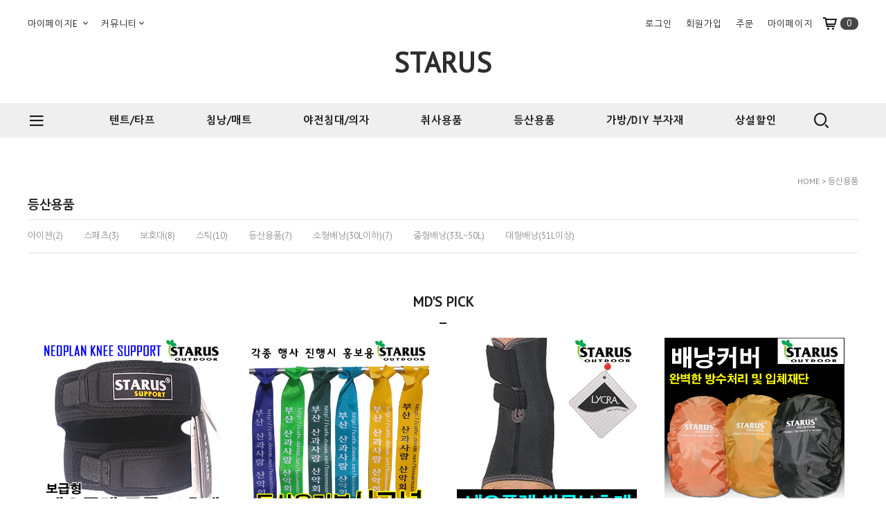

--- FILE ---
content_type: text/html; charset=UTF-8
request_url: http://dkmountain.com/shop/shopbrand.html?type=X&xcode=005
body_size: 16042
content:

<!DOCTYPE html PUBLIC "-//W3C//DTD HTML 4.01//EN" "http://www.w3.org/TR/html4/strict.dtd">
<html>
<head>
<meta http-equiv="CONTENT-TYPE" content="text/html;charset=UTF-8">
<link rel="apple-touch-icon-precomposed" href="/shopimages/dickey99/mobile_web_icon.png" />
<meta name="referrer" content="no-referrer-when-downgrade" />
<meta property="og:type" content="website" />
<meta property="og:url" content="http://www.dkmountain.com/shop/shopbrand.html?type=X&xcode=005" />
<script>
    var mtom_default_data = {
        login : "N",
        page_type : "shopbrand",
    };
  var _msTracker = window._msTracker = window._msTracker || [];
  _msTracker.push(['setRequestMethod', 'POST']);
  _msTracker.push(['setCustomDimension', 1, JSON.stringify(mtom_default_data)]);
  _msTracker.push(['trackPageView']);
  _msTracker.push(['enableLinkTracking']);
  (function() {
    var u="https://mk-log.makeshop.co.kr";
    _msTracker.push(['setTrackerUrl', u+'/analytics/events']);
    _msTracker.push(['setSiteId', 'mk-dickey99']);
    var d=document, g=d.createElement('script'), s=d.getElementsByTagName('script')[0];
    g.async=true; g.src=u+'/static/js/analytics.js'; s.parentNode.insertBefore(g,s);
  })();
</script>
<title>등산용품</title>
<meta name="naver-site-verification" content="d1b1de741530999c2828a12ade3de53bb4c0350e" />

<link type="text/css" rel="stylesheet" href="/shopimages/dickey99/template/work/29963/common.css?r=1740600033" />
</head>
<script type="text/javascript" src="//wcs.naver.net/wcslog.js"></script>
<script type="text/javascript">
if (window.wcs) {
    if(!wcs_add) var wcs_add = {};
    wcs_add["wa"] = "s_4456de13a48c";
    wcs.inflow('dkmountain.com');
    wcs_do();
}
</script>

<body>
<script type="text/javascript" src="/js/jquery-1.7.2.min.js"></script><script type="text/javascript" src="/js/lazyload.min.js"></script>
<script type="text/javascript">
function getCookiefss(name) {
    lims = document.cookie;
    var index = lims.indexOf(name + "=");
    if (index == -1) {
        return null;
    }
    index = lims.indexOf("=", index) + 1; // first character
    var endstr = lims.indexOf(';', index);
    if (endstr == -1) {
        endstr = lims.length; // last character
    }
    return unescape(lims.substring(index, endstr));
}
</script><script type="text/javascript">
var MOBILE_USE = '';
var DESIGN_VIEW = 'PC';

if (DESIGN_VIEW == 'RW' && typeof changeNaviTitleText == 'undefined') {
    // 상단 타이틀 변경
    function changeNaviTitleText(newText) {
        const naviTitleElement = document.querySelector('.navi-title span');
        if (naviTitleElement) {
            naviTitleElement.textContent = newText;
        }
    }
}
</script><script type="text/javascript" src="/js/flash.js"></script>
<script type="text/javascript" src="/js/neodesign/rightbanner.js"></script>
<script type="text/javascript" src="/js/bookmark.js"></script>
<script type="text/javascript" src="/js/jquery.shopbrand.js"></script>

<script type="text/javascript">

var pre_ORBAS = '';
var pre_min_amount = '1';
var pre_product_uid = '';
var pre_product_name = '';
var pre_product_price = '';
var pre_option_type = '';
var pre_option_display_type = '';
var pre_optionJsonData = '';
var IS_LOGIN = 'false';
var is_bulk = 'N';
var bulk_arr_info = [];
var pre_min_add_amount = '1';
var pre_max_amount = '100000';

    var is_unify_opt = '1' ? true : false; 
    var pre_baskethidden = '';

var is_unify_opt = true;
var ORBAS = '';
var min_amount = '1';
var min_add_amount = '1';
var max_amount = '100000';
var product_uid = '';
var product_name = '';
var product_price = '';
var option_type = '';
var option_display_type = '';
var is_dummy = null;
var is_exist = null;
var optionJsonData = '';
var view_member_only_price = '';
var IS_LOGIN = 'false';
var shop_language = 'kor';
var is_bulk = 'N';
var bulk_arr_info = [];
var use_option_limit = '';
var design_view = 'PC';

</script>

<link type="text/css" rel="stylesheet" href="/shopimages/dickey99/template/work/29963/shopbrand.css?t=202209061352" />
<div id='blk_scroll_wings'><script type='text/javascript' src='/html/shopRbanner.html?param1=1' ></script></div>
<div id='cherrypicker_scroll'></div>
    <div id="wrap">
        
<link type="text/css" rel="stylesheet" href="/shopimages/dickey99/template/work/29963/header.1.css?t=202504041443" />
<link rel="stylesheet" href="https://cdn1-aka.makeshop.co.kr/css/xeicon-2.3.3/xeicon.min.css">
<script src="/js/jquery.bxslider.min.js"></script>
<script src="/js/jquery.cookie.js"></script>

<!-- header -->
<div id="header">
	<div class="headerTop">
		<ul class="menuLeft">
			<li class="tmenu">
				<a href="#none">마이페이지E <i class="xi-angle-down-min"></i></a>
				<ul class="depth2">
					<li><a href="/shop/idinfo.html">내정보</a></li>
					<li><a href="/shop/confirm_login.html?type=myorder">주문/배송</a></li>
					<li><a href="/shop/mypage.html?mypage_type=mycoupon">쿠폰내역</a></li>
					<li><a href="/shop/member.html?type=myreserve">적립금내역</a></li>
					<li><a href="/shop/mypage.html?mypage_type=mywishlist">관심상품</a></li>
					<li><a href="/shop/todaygoods.html">최근본상품</a></li>
				</ul>
			</li>
			<li class="tmenu">
				<a href="#none">커뮤니티<i class="xi-angle-down-min"></i></a>
				<ul class="depth2">
											<li><a href="/board/board.html?code=dickey99_board1">공지사항</a></li>
											<li><a href="/board/board.html?code=dickey99_board6">질문과 답변</a></li>
											<li><a href="/board/board.html?code=dickey99_board7">제품사용방법</a></li>
											<li><a href="/board/board.html?code=dickey99">1:1 고객상담</a></li>
											<li><a href="/board/board.html?code=dickey99_board3">AS 문의 및 신청</a></li>
											<li><a href="/board/board.html?code=dickey99_board2">취소/교환/반품 문의</a></li>
											<li><a href="/board/board.html?code=dickey99_board5">미디어</a></li>
											<li><a href="/board/board.html?code=dickey99_board4">무이자 할부</a></li>
											<li><a href="/shop/reviewmore.html">사용후기</a></li>
				</ul>
			</li>
		</ul>
		<ul class="menuRight">
							<li><a href="/shop/member.html?type=login">로그인</a></li>
				<li><a href="/shop/idinfo.html">회원가입</a></li>
							<li><a href="/shop/confirm_login.html?type=myorder">주문</a></li>
				<li><a href="/shop/member.html?type=mynewmain">마이페이지</a></li>
				<li><a href="/shop/basket.html" class="basketBtn"><i class="xi-cart-o"></i><span id="user_basket_quantity" class="user_basket_quantity"></span></a></li>
		</ul>
	</div>

	<div class="headerMid">
		<!-- 로고 -->
		<h1 class="logo"><a href="/index.html">STARUS</a></h1>
		<!-- // 로고 -->
	</div>
	
	<div class="headerBtm">
		<div class="headerGnb">
			<a href="#none" class="menuAllBtn"><i class="xi-bars"></i></a>
			<!-- 카테고리 -->
			<div class="cateWrap">
							<span class="tmenu">
					<a href="/shop/shopbrand.html?type=X&xcode=001">텐트/타프</a>
										<ul class="depth2">
						 
							<li><a href="/shop/shopbrand.html?type=M&xcode=001&mcode=001">소형/중형텐트</a></li>
						 
							<li><a href="/shop/shopbrand.html?type=M&xcode=001&mcode=002">쉘터텐트</a></li>
						 
							<li><a href="/shop/shopbrand.html?type=M&xcode=001&mcode=003">대형텐트</a></li>
						 
							<li><a href="/shop/shopbrand.html?type=M&xcode=001&mcode=007">글램핑텐트</a></li>
						 
							<li><a href="/shop/shopbrand.html?type=M&xcode=001&mcode=009">캠핑카텐트</a></li>
						 
							<li><a href="/shop/shopbrand.html?type=M&xcode=001&mcode=011">피아마/도매틱/툴레 등 어닝룸</a></li>
						 
							<li><a href="/shop/shopbrand.html?type=M&xcode=001&mcode=004">타프/어닝</a></li>
						 
							<li><a href="/shop/shopbrand.html?type=M&xcode=001&mcode=005">타프스크린/타프쉘</a></li>
						 
							<li><a href="/shop/shopbrand.html?type=M&xcode=001&mcode=006">그라운드시트</a></li>
						 
							<li><a href="/shop/shopbrand.html?type=M&xcode=001&mcode=008">텐트/타프/폴소품</a></li>
						 
							<li><a href="/shop/shopbrand.html?type=M&xcode=001&mcode=010">풍우커튼/풍우막</a></li>
											</ul>
									</span>
							<span class="tmenu">
					<a href="/shop/shopbrand.html?type=X&xcode=002">침낭/매트</a>
										<ul class="depth2">
						 
							<li><a href="/shop/shopbrand.html?type=M&xcode=002&mcode=001">침낭</a></li>
						 
							<li><a href="/shop/shopbrand.html?type=M&xcode=002&mcode=002">매트</a></li>
						 
							<li><a href="/shop/shopbrand.html?type=M&xcode=002&mcode=003">침낭커버</a></li>
											</ul>
									</span>
							<span class="tmenu">
					<a href="/shop/shopbrand.html?type=X&xcode=003">야전침대/의자</a>
										<ul class="depth2">
						 
							<li><a href="/shop/shopbrand.html?type=M&xcode=003&mcode=001">야전침대</a></li>
						 
							<li><a href="/shop/shopbrand.html?type=M&xcode=003&mcode=002">캠핑용의자</a></li>
						 
							<li><a href="/shop/shopbrand.html?type=M&xcode=003&mcode=003">캠핑용테이블</a></li>
						 
							<li><a href="/shop/shopbrand.html?type=M&xcode=003&mcode=004">캠핑용품</a></li>
											</ul>
									</span>
							<span class="tmenu">
					<a href="/shop/shopbrand.html?type=X&xcode=004">취사용품</a>
										<ul class="depth2">
						 
							<li><a href="/shop/shopbrand.html?type=M&xcode=004&mcode=001">코펠</a></li>
						 
							<li><a href="/shop/shopbrand.html?type=M&xcode=004&mcode=002">식기</a></li>
						 
							<li><a href="/shop/shopbrand.html?type=M&xcode=004&mcode=003">취사도구</a></li>
											</ul>
									</span>
							<span class="tmenu">
					<a href="/shop/shopbrand.html?type=X&xcode=005">등산용품</a>
										<ul class="depth2">
						 
							<li><a href="/shop/shopbrand.html?type=M&xcode=005&mcode=001">아이젠</a></li>
						 
							<li><a href="/shop/shopbrand.html?type=M&xcode=005&mcode=002">스패츠</a></li>
						 
							<li><a href="/shop/shopbrand.html?type=M&xcode=005&mcode=003">보호대</a></li>
						 
							<li><a href="/shop/shopbrand.html?type=M&xcode=005&mcode=004">스틱</a></li>
						 
							<li><a href="/shop/shopbrand.html?type=M&xcode=005&mcode=005">등산용품</a></li>
						 
							<li><a href="/shop/shopbrand.html?type=M&xcode=005&mcode=006">소형배낭(30L이하)</a></li>
						 
							<li><a href="/shop/shopbrand.html?type=M&xcode=005&mcode=007">중형배낭(33L~50L)</a></li>
						 
							<li><a href="/shop/shopbrand.html?type=M&xcode=005&mcode=008">대형배낭(51L이상)</a></li>
											</ul>
									</span>
							<span class="tmenu">
					<a href="/shop/shopbrand.html?type=X&xcode=010">가방/DIY 부자재</a>
										<ul class="depth2">
						 
							<li><a href="/shop/shopbrand.html?type=M&xcode=010&mcode=001">원단</a></li>
						 
							<li><a href="/shop/shopbrand.html?type=M&xcode=010&mcode=002">금속부자재</a></li>
						 
							<li><a href="/shop/shopbrand.html?type=M&xcode=010&mcode=003">플라스틱부자재</a></li>
						 
							<li><a href="/shop/shopbrand.html?type=M&xcode=010&mcode=004">지퍼/슬라이드</a></li>
						 
							<li><a href="/shop/shopbrand.html?type=M&xcode=010&mcode=005">아일렛(하도메)</a></li>
						 
							<li><a href="/shop/shopbrand.html?type=M&xcode=010&mcode=006">웨빙/끈</a></li>
						 
							<li><a href="/shop/shopbrand.html?type=M&xcode=010&mcode=008">가방부자재</a></li>
						 
							<li><a href="/shop/shopbrand.html?type=M&xcode=010&mcode=009">벨크로(찍찍이)</a></li>
						 
							<li><a href="/shop/shopbrand.html?type=M&xcode=010&mcode=007">기타부자재</a></li>
											</ul>
									</span>
							<span class="tmenu">
					<a href="/shop/shopbrand.html?type=X&xcode=011">상설할인</a>
										<ul class="depth2">
						 
							<li><a href="/shop/shopbrand.html?type=M&xcode=011&mcode=001">세일존</a></li>
						 
							<li><a href="/shop/shopbrand.html?type=M&xcode=011&mcode=002">리퍼존</a></li>
											</ul>
									</span>
						</div>
			<!-- //카테고리 -->
			<!-- 검색창 -->
			<a href="#none" class="searchOpen"><i class="xi-search"></i></a>
			<div class="srchArea">
				<div class="search">
					 <a href="#none" class="searchClose"><i class="xi-close-thin"></i></a>
					 <form action="/shop/shopbrand.html" method="post" name="search">						<fieldset>
							<legend>검색 폼</legend>
							<input id="keyword" class="MS_search_word" type="text" value="" name="search" onkeydown="CheckKey_search();" placeholder="검색">
							<a href="javascript:search_submit();" class="btn_search"><i class="xi-search"></i></a>
						</fieldset>
					 </form>				  </div> 
			</div>
			<!-- // 검색창 -->
		</div>
	</div><!-- .headerArea -->
</div>
<!-- //header -->

<a href="#" class="topBtn"><i class="xi-long-arrow-up"></i></a>

<!-- 전체 메뉴 레이어 -->
<div class="allMenu">
    <div class="allMenuWrap">
        <a href="#none" class="closeBtn"><i class="xi-close-thin"></i></a>
        <div class="allMenuList">
                    <dl>
                <dt><a href="/shop/shopbrand.html?type=X&xcode=001">텐트/타프</a></dt>
                                                <dd><a href="/shop/shopbrand.html?type=M&xcode=001&mcode=001">소형/중형텐트</a></dd>
                                <dd><a href="/shop/shopbrand.html?type=M&xcode=001&mcode=002">쉘터텐트</a></dd>
                                <dd><a href="/shop/shopbrand.html?type=M&xcode=001&mcode=003">대형텐트</a></dd>
                                <dd><a href="/shop/shopbrand.html?type=M&xcode=001&mcode=007">글램핑텐트</a></dd>
                                <dd><a href="/shop/shopbrand.html?type=M&xcode=001&mcode=009">캠핑카텐트</a></dd>
                                <dd><a href="/shop/shopbrand.html?type=M&xcode=001&mcode=011">피아마/도매틱/툴레 등 어닝룸</a></dd>
                                <dd><a href="/shop/shopbrand.html?type=M&xcode=001&mcode=004">타프/어닝</a></dd>
                                <dd><a href="/shop/shopbrand.html?type=M&xcode=001&mcode=005">타프스크린/타프쉘</a></dd>
                                <dd><a href="/shop/shopbrand.html?type=M&xcode=001&mcode=006">그라운드시트</a></dd>
                                <dd><a href="/shop/shopbrand.html?type=M&xcode=001&mcode=008">텐트/타프/폴소품</a></dd>
                                <dd><a href="/shop/shopbrand.html?type=M&xcode=001&mcode=010">풍우커튼/풍우막</a></dd>
                                            </dl>
                                <dl>
                <dt><a href="/shop/shopbrand.html?type=X&xcode=002">침낭/매트</a></dt>
                                                <dd><a href="/shop/shopbrand.html?type=M&xcode=002&mcode=001">침낭</a></dd>
                                <dd><a href="/shop/shopbrand.html?type=M&xcode=002&mcode=002">매트</a></dd>
                                <dd><a href="/shop/shopbrand.html?type=M&xcode=002&mcode=003">침낭커버</a></dd>
                                            </dl>
                                <dl>
                <dt><a href="/shop/shopbrand.html?type=X&xcode=003">야전침대/의자</a></dt>
                                                <dd><a href="/shop/shopbrand.html?type=M&xcode=003&mcode=001">야전침대</a></dd>
                                <dd><a href="/shop/shopbrand.html?type=M&xcode=003&mcode=002">캠핑용의자</a></dd>
                                <dd><a href="/shop/shopbrand.html?type=M&xcode=003&mcode=003">캠핑용테이블</a></dd>
                                <dd><a href="/shop/shopbrand.html?type=M&xcode=003&mcode=004">캠핑용품</a></dd>
                                            </dl>
                                <dl>
                <dt><a href="/shop/shopbrand.html?type=X&xcode=004">취사용품</a></dt>
                                                <dd><a href="/shop/shopbrand.html?type=M&xcode=004&mcode=001">코펠</a></dd>
                                <dd><a href="/shop/shopbrand.html?type=M&xcode=004&mcode=002">식기</a></dd>
                                <dd><a href="/shop/shopbrand.html?type=M&xcode=004&mcode=003">취사도구</a></dd>
                                            </dl>
                                <dl>
                <dt><a href="/shop/shopbrand.html?type=X&xcode=005">등산용품</a></dt>
                                                <dd><a href="/shop/shopbrand.html?type=M&xcode=005&mcode=001">아이젠</a></dd>
                                <dd><a href="/shop/shopbrand.html?type=M&xcode=005&mcode=002">스패츠</a></dd>
                                <dd><a href="/shop/shopbrand.html?type=M&xcode=005&mcode=003">보호대</a></dd>
                                <dd><a href="/shop/shopbrand.html?type=M&xcode=005&mcode=004">스틱</a></dd>
                                <dd><a href="/shop/shopbrand.html?type=M&xcode=005&mcode=005">등산용품</a></dd>
                                <dd><a href="/shop/shopbrand.html?type=M&xcode=005&mcode=006">소형배낭(30L이하)</a></dd>
                                <dd><a href="/shop/shopbrand.html?type=M&xcode=005&mcode=007">중형배낭(33L~50L)</a></dd>
                                <dd><a href="/shop/shopbrand.html?type=M&xcode=005&mcode=008">대형배낭(51L이상)</a></dd>
                                            </dl>
                                <dl>
                <dt><a href="/shop/shopbrand.html?type=X&xcode=010">가방/DIY 부자재</a></dt>
                                                <dd><a href="/shop/shopbrand.html?type=M&xcode=010&mcode=001">원단</a></dd>
                                <dd><a href="/shop/shopbrand.html?type=M&xcode=010&mcode=002">금속부자재</a></dd>
                                <dd><a href="/shop/shopbrand.html?type=M&xcode=010&mcode=003">플라스틱부자재</a></dd>
                                <dd><a href="/shop/shopbrand.html?type=M&xcode=010&mcode=004">지퍼/슬라이드</a></dd>
                                <dd><a href="/shop/shopbrand.html?type=M&xcode=010&mcode=005">아일렛(하도메)</a></dd>
                                <dd><a href="/shop/shopbrand.html?type=M&xcode=010&mcode=006">웨빙/끈</a></dd>
                                <dd><a href="/shop/shopbrand.html?type=M&xcode=010&mcode=008">가방부자재</a></dd>
                                <dd><a href="/shop/shopbrand.html?type=M&xcode=010&mcode=009">벨크로(찍찍이)</a></dd>
                                <dd><a href="/shop/shopbrand.html?type=M&xcode=010&mcode=007">기타부자재</a></dd>
                                            </dl>
                    </div>
        <div class="allMenuList">
                                <dl>
                <dt><a href="/shop/shopbrand.html?type=X&xcode=011">상설할인</a></dt>
                                                <dd><a href="/shop/shopbrand.html?type=M&xcode=011&mcode=001">세일존</a></dd>
                                <dd><a href="/shop/shopbrand.html?type=M&xcode=011&mcode=002">리퍼존</a></dd>
                                            </dl>
                                <dl>
                <dt><a href="#">커뮤니트</a></dt>
                                <dd><a href="/board/board.html?code=dickey99_board1">공지사항</a></dd>
                                <dd><a href="/board/board.html?code=dickey99_board6">질문과 답변</a></dd>
                                <dd><a href="/board/board.html?code=dickey99_board7">제품사용방법</a></dd>
                                <dd><a href="/board/board.html?code=dickey99">1:1 고객상담</a></dd>
                                <dd><a href="/board/board.html?code=dickey99_board3">AS 문의 및 신청</a></dd>
                                <dd><a href="/board/board.html?code=dickey99_board2">취소/교환/반품 문의</a></dd>
                                <dd><a href="/board/board.html?code=dickey99_board5">미디어</a></dd>
                                <dd><a href="/board/board.html?code=dickey99_board4">무이자 할부</a></dd>
                				<dd><a href="/shop/reviewmore.html">사용후기</a></dd>
            </dl>
            <dl>
                <dt><a href="/shop/member.html?type=mynewmain">MYPAGE</a></dt>
                <dd><a href="/shop/idinfo.html">내정보</a></dd>
				<dd><a href="/shop/confirm_login.html?type=myorder">주문/배송</a></dd>
				<dd><a href="/shop/mypage.html?mypage_type=mycoupon">쿠폰내역</a></dd>
				<dd><a href="/shop/member.html?type=myreserve">적립금내역</a></dd>
				<dd><a href="/shop/mypage.html?mypage_type=mywishlist">관심상품</a></dd>
				<dd><a href="/shop/todaygoods.html">최근본상품</a></dd>
            </dl>
        </div>
        <div class="csInfo">
            <p>
                <strong>1577-4574</strong> <span>|</span> 월요일 - 금요일 AM 09:00 ~ PM 06:00, 토요일 AM 09:00 ~ PM 01:00<span>|</span> 일요일,공휴일은 휴무
            </p>
        </div>
    </div>
</div>
<!-- // 전체메뉴 레이어 -->
<script type="text/javascript" src="/shopimages/dickey99/template/work/29963/header.1.js?t=202504041443"></script>
        <div id="contentWrapper">
            <div id="contentWrap">
                
<link type="text/css" rel="stylesheet" href="/shopimages/dickey99/template/work/29963/menu.1.css?t=202502270500" />
                 <div id="content">
                    <div id="productClass">
                        <div class="prd-class-hd">
                            <dl class="loc-navi">
                                <dt class="blind">현재 위치</dt>
                                <dd>
                                    <a href="/">HOME</a>
                                     &gt; <a href="/shop/shopbrand.html?xcode=005&type=X">등산용품</a>                                                                                                        </dd>
                            </dl>
                        </div><!-- .prd-class-hd -->
                        <div class="page-body">
                            <div class="cate-wrap">
                                <div class="bcate">등산용품</div>
                                                                <div class="class-list">	
                                    <ul>
                                                                            <li><a href="/shop/shopbrand.html?xcode=005&type=M&mcode=001">아이젠(2)</a></li>
                                                                            <li><a href="/shop/shopbrand.html?xcode=005&type=M&mcode=002">스패츠(3)</a></li>
                                                                            <li><a href="/shop/shopbrand.html?xcode=005&type=M&mcode=003">보호대(8)</a></li>
                                                                            <li><a href="/shop/shopbrand.html?xcode=005&type=M&mcode=004">스틱(10)</a></li>
                                                                            <li><a href="/shop/shopbrand.html?xcode=005&type=M&mcode=005">등산용품(7)</a></li>
                                                                            <li><a href="/shop/shopbrand.html?xcode=005&type=M&mcode=006">소형배낭(30L이하)(7)</a></li>
                                                                            <li><a href="/shop/shopbrand.html?xcode=005&type=M&mcode=007">중형배낭(33L~50L)</a></li>
                                                                            <li><a href="/shop/shopbrand.html?xcode=005&type=M&mcode=008">대형배낭(51L이상)</a></li>
                                                                        </ul>
                                </div>
                                 
                            </div><!-- .cate-wrap -->
                            
                            
                                                        <div class="item-wrap">
                                <div class="cateTit">
                                    <h3>MD'S PICK</h3>
                                    <p class="line"></p>
                                </div>
                                <div class="item-cont2">
                                                                        <dl class="item-list">
                                        <dt class="thumb">
											<a href="/shop/shopdetail.html?branduid=99&xcode=005&mcode=003&scode=&type=X&sort=brandname&cur_code=005&search=&GfDT=Z2d3UQ%3D%3D"><img class="MS_prod_img_m" src="/shopimages/dickey99/0050030000132.jpg?1437633911" /></a>
											<div class="prd-preview">
																									<a href="javascript:viewdetail('005003000013', '1', '');"><i class="xi-search"></i></a>
																							</div>
										</dt>
                                        <dd class="prd-info">
                                            <ul>   
                                                <li class="prd-name"><a href="/shop/shopdetail.html?branduid=99&xcode=005&mcode=003&scode=&type=X&sort=brandname&cur_code=005&search=&GfDT=Z2d3UQ%3D%3D">네오플랜 무릎보호대</a> <span class='MK-product-icons'></span></li>
												<li class="prd-subname"></li>
                                                <li class="prd-price">
                                                                                                                                                                                                                        <strike>15,000원</strike>
                                                                                                                <span class="price">9,900원</span>
                                                                                                                                                    </li>
                                                                                                                                                <li class="prd-preview">
                                                    <img src='/images/common/icon_bt_option_preview.gif' onclick="javascript:mk_prd_option_preview('99',event,'PC');" >                                                </li>
                                                                                            </ul>
                                        </dd>
                                    </dl>
                                                                        <dl class="item-list">
                                        <dt class="thumb">
											<a href="/shop/shopdetail.html?branduid=79&xcode=005&mcode=005&scode=&type=X&sort=brandname&cur_code=005&search=&GfDT=bmx9W10%3D"><img class="MS_prod_img_m" src="/shopimages/dickey99/0050050000062.jpg?1496723369" /></a>
											<div class="prd-preview">
																									<a href="javascript:viewdetail('005005000006', '1', '');"><i class="xi-search"></i></a>
																							</div>
										</dt>
                                        <dd class="prd-info">
                                            <ul>   
                                                <li class="prd-name"><a href="/shop/shopdetail.html?branduid=79&xcode=005&mcode=005&scode=&type=X&sort=brandname&cur_code=005&search=&GfDT=bmx9W10%3D">시그날-각종 행사 진행시 홍보용,등산코스용</a> <span class='MK-product-icons'></span></li>
												<li class="prd-subname"></li>
                                                <li class="prd-price">
                                                                                                                                                                                                                    <span class="price">180,000원</span>
                                                                                                                                                    </li>
                                                                                                                                                <li class="prd-preview">
                                                    <img src='/images/common/icon_bt_option_preview.gif' onclick="javascript:mk_prd_option_preview('79',event,'PC');" >                                                </li>
                                                                                            </ul>
                                        </dd>
                                    </dl>
                                                                        <dl class="item-list">
                                        <dt class="thumb">
											<a href="/shop/shopdetail.html?branduid=25&xcode=005&mcode=003&scode=&type=X&sort=brandname&cur_code=005&search=&GfDT=b2V%2F"><img class="MS_prod_img_m" src="/shopimages/dickey99/0050030000052.jpg?1437633988" /></a>
											<div class="prd-preview">
																									<a href="javascript:viewdetail('005003000005', '1', '');"><i class="xi-search"></i></a>
																							</div>
										</dt>
                                        <dd class="prd-info">
                                            <ul>   
                                                <li class="prd-name"><a href="/shop/shopdetail.html?branduid=25&xcode=005&mcode=003&scode=&type=X&sort=brandname&cur_code=005&search=&GfDT=b2V%2F">네오플랜 발목보호대</a> <span class='MK-product-icons'></span></li>
												<li class="prd-subname"></li>
                                                <li class="prd-price">
                                                                                                                                                                                                                        <strike>15,000원</strike>
                                                                                                                <span class="price">8,900원</span>
                                                                                                                                                    </li>
                                                                                                                                                <li class="prd-preview">
                                                    <img src='/images/common/icon_bt_option_preview.gif' onclick="javascript:mk_prd_option_preview('25',event,'PC');" >                                                </li>
                                                                                            </ul>
                                        </dd>
                                    </dl>
                                                                        <dl class="item-list">
                                        <dt class="thumb">
											<a href="/shop/shopdetail.html?branduid=14&xcode=005&mcode=005&scode=&type=X&sort=brandname&cur_code=005&search=&GfDT=bmx7W18%3D"><img class="MS_prod_img_m" src="/shopimages/dickey99/0050050000012.jpg?1437701240" /></a>
											<div class="prd-preview">
																									<a href="javascript:viewdetail('005005000001', '1', '');"><i class="xi-search"></i></a>
																							</div>
										</dt>
                                        <dd class="prd-info">
                                            <ul>   
                                                <li class="prd-name"><a href="/shop/shopdetail.html?branduid=14&xcode=005&mcode=005&scode=&type=X&sort=brandname&cur_code=005&search=&GfDT=bmx7W18%3D">디키 배낭커버</a> <span class='MK-product-icons'></span></li>
												<li class="prd-subname"></li>
                                                <li class="prd-price">
                                                                                                                                                                                                                        <strike>6,800원</strike>
                                                                                                                <span class="price">6,800원</span>
                                                                                                                                                    </li>
                                                                                                                                                <li class="prd-preview">
                                                    <img src='/images/common/icon_bt_option_preview.gif' onclick="javascript:mk_prd_option_preview('14',event,'PC');" >                                                </li>
                                                                                            </ul>
                                        </dd>
                                    </dl>
                                                                    </div>
                            </div><!-- .best-item -->
                            
                            <div class="item-wrap">
                                <div class="item-info">
									<div class="item-total">
                                        총 <span>37</span>개의 상품이 검색 되었습니다.
                                    </div>
                                    <dl class="item-order sort">
                                        <dt class="blind">검색결과 정렬</dt>
                                        <dd>
                                            <ul>
                                                <li>                                                <a href="javascript:sendsort('order');"><span>신제품</span></a>
                                                </li>

                                                <li>                                                <a href="javascript:sendsort('brandname')"><span class="on">이름</span></a>
                                                </li>

                                                <li>                                                <a href="javascript:sendsort('viewcnt')"><span>인기순</span></a>
                                                </li>

                                                <li>                                                <a href="javascript:sendsort('sellcnt')"><span>베스트</span></a>
                                                </li>

                                                <li>                                                <a href="javascript:sendsort('price2')"><span>높은 가격</span></a>
                                                </li>

                                                <li class="nobg">                                                <a href="javascript:sendsort('price')"><span>낮은 가격</span></a>
                                                </li>
                                            </ul>
                                        </dd>
                                     </dl><!-- .total-sort -->
                                </div>
                                
                                                                <div class="item-cont2">
                                                                    <dl class="item-list">
                                        <dt class="thumb">
											<a href="/shop/shopdetail.html?branduid=135&xcode=005&mcode=006&scode=&type=X&sort=brandname&cur_code=005&search=&GfDT=Z2p3UQ%3D%3D"><img class="MS_prod_img_m" src="/shopimages/dickey99/0050060000102.jpg?1437702669" /></a>
											<div class="prd-preview">
																									<a href="javascript:viewdetail('005006000010', '1', '');"><i class="xi-search"></i></a>
																							</div>
										</dt>
                                        <dd class="prd-info">
                                            <ul>   
                                                <li class="prd-name"><a href="/shop/shopdetail.html?branduid=135&xcode=005&mcode=006&scode=&type=X&sort=brandname&cur_code=005&search=&GfDT=Z2p3UQ%3D%3D">Agape 30L</a> <span class='MK-product-icons'></span></li>
						                        <li class="prd-subname"></li>
                                                <li class="prd-price">
                                                                                                                                                                                                                        <strike>33,800원</strike>
                                                                                                                <span class="price">33,800원</span>
                                                                                                                                                    </li>
                                                                                                                                            </ul>
                                        </dd>
                                    </dl>
                                                                                                        <dl class="item-list">
                                        <dt class="thumb">
											<a href="/shop/shopdetail.html?branduid=2026273&xcode=005&mcode=006&scode=&type=X&sort=brandname&cur_code=005&search=&GfDT=bm94W10%3D"><img class="MS_prod_img_m" src="/shopimages/dickey99/0050060000122.jpg?1481526258" /></a>
											<div class="prd-preview">
																									<a href="javascript:viewdetail('005006000012', '1', '');"><i class="xi-search"></i></a>
																							</div>
										</dt>
                                        <dd class="prd-info">
                                            <ul>   
                                                <li class="prd-name"><a href="/shop/shopdetail.html?branduid=2026273&xcode=005&mcode=006&scode=&type=X&sort=brandname&cur_code=005&search=&GfDT=bm94W10%3D">D -bag</a> <span class='MK-product-icons'></span></li>
						                        <li class="prd-subname"></li>
                                                <li class="prd-price">
                                                                                                                                                                                                                    <span class="price">9,900원</span>
                                                                                                                                                    </li>
                                                                                                                                            </ul>
                                        </dd>
                                    </dl>
                                                                                                        <dl class="item-list">
                                        <dt class="thumb">
											<a href="/shop/shopdetail.html?branduid=368&xcode=005&mcode=004&scode=&type=X&sort=brandname&cur_code=005&search=&GfDT=bm1%2BW14%3D"><img class="MS_prod_img_m" src="/shopimages/dickey99/0050040000022.jpg?1434333961" /></a>
											<div class="prd-preview">
																									<a href="javascript:viewdetail('005004000002', '1', '');"><i class="xi-search"></i></a>
																							</div>
										</dt>
                                        <dd class="prd-info">
                                            <ul>   
                                                <li class="prd-name"><a href="/shop/shopdetail.html?branduid=368&xcode=005&mcode=004&scode=&type=X&sort=brandname&cur_code=005&search=&GfDT=bm1%2BW14%3D">DYNAMIC-4 STICK (다이나믹-4 스틱)</a> <span class='MK-product-icons'></span></li>
						                        <li class="prd-subname"></li>
                                                <li class="prd-price">
                                                                                                                                                                                                                        <strike>42,800원</strike>
                                                                                                                <span class="price">42,800원</span>
                                                                                                                                                    </li>
                                                                                                                                            </ul>
                                        </dd>
                                    </dl>
                                                                                                        <dl class="item-list">
                                        <dt class="thumb">
											<a href="/shop/shopdetail.html?branduid=382&xcode=005&mcode=004&scode=&type=X&sort=brandname&cur_code=005&search=&GfDT=bGZ3Ug%3D%3D"><img class="MS_prod_img_m" src="/shopimages/dickey99/0050040000072.jpg?1508379680" /></a>
											<div class="prd-preview">
																									<a href="javascript:viewdetail('005004000007', '1', '');"><i class="xi-search"></i></a>
																							</div>
										</dt>
                                        <dd class="prd-info">
                                            <ul>   
                                                <li class="prd-name"><a href="/shop/shopdetail.html?branduid=382&xcode=005&mcode=004&scode=&type=X&sort=brandname&cur_code=005&search=&GfDT=bGZ3Ug%3D%3D">DYNAMIC-4 STICK 세트</a> <span class='MK-product-icons'></span></li>
						                        <li class="prd-subname"></li>
                                                <li class="prd-price">
                                                                                                                                                                                                                        <strike>85,600원</strike>
                                                                                                                <span class="price">85,600원</span>
                                                                                                                                                    </li>
                                                                                                                                            </ul>
                                        </dd>
                                    </dl>
                                                                    </div><div class="item-cont2">
                                                                                                        <dl class="item-list">
                                        <dt class="thumb">
											<a href="/shop/shopdetail.html?branduid=371&xcode=005&mcode=004&scode=&type=X&sort=brandname&cur_code=005&search=&GfDT=bG13VQ%3D%3D"><img class="MS_prod_img_m" src="/shopimages/dickey99/0050040000052.jpg?1434333961" /></a>
											<div class="prd-preview">
																									<a href="javascript:viewdetail('005004000005', '1', '');"><i class="xi-search"></i></a>
																							</div>
										</dt>
                                        <dd class="prd-info">
                                            <ul>   
                                                <li class="prd-name"><a href="/shop/shopdetail.html?branduid=371&xcode=005&mcode=004&scode=&type=X&sort=brandname&cur_code=005&search=&GfDT=bG13VQ%3D%3D">EXO-3 STICK (이엑스오 -3 스틱)</a> <span class='MK-product-icons'></span></li>
						                        <li class="prd-subname"></li>
                                                <li class="prd-price">
                                                                                                                                                                                                                        <strike>39,800원</strike>
                                                                                                                <span class="price">39,800원</span>
                                                                                                                                                    </li>
                                                                                                                                            </ul>
                                        </dd>
                                    </dl>
                                                                                                        <dl class="item-list">
                                        <dt class="thumb">
											<a href="/shop/shopdetail.html?branduid=385&xcode=005&mcode=004&scode=&type=X&sort=brandname&cur_code=005&search=&GfDT=bmx%2FW1k%3D"><img class="MS_prod_img_m" src="/shopimages/dickey99/0050040000102.jpg?1508381374" /></a>
											<div class="prd-preview">
																									<a href="javascript:viewdetail('005004000010', '1', '');"><i class="xi-search"></i></a>
																							</div>
										</dt>
                                        <dd class="prd-info">
                                            <ul>   
                                                <li class="prd-name"><a href="/shop/shopdetail.html?branduid=385&xcode=005&mcode=004&scode=&type=X&sort=brandname&cur_code=005&search=&GfDT=bmx%2FW1k%3D">EXO-3 STICK 세트</a> <span class='MK-product-icons'></span></li>
						                        <li class="prd-subname"></li>
                                                <li class="prd-price">
                                                                                                                                                                                                                        <strike>79,600원</strike>
                                                                                                                <span class="price">79,600원</span>
                                                                                                                                                    </li>
                                                                                                                                            </ul>
                                        </dd>
                                    </dl>
                                                                                                        <dl class="item-list">
                                        <dt class="thumb">
											<a href="/shop/shopdetail.html?branduid=110&xcode=005&mcode=005&scode=&type=X&sort=brandname&cur_code=005&search=&GfDT=aWV7"><img class="MS_prod_img_m" src="/shopimages/dickey99/0050050000072.jpg?1744950478" /></a>
											<div class="prd-preview">
																									<a href="javascript:viewdetail('005005000007', '1', '');"><i class="xi-search"></i></a>
																							</div>
										</dt>
                                        <dd class="prd-info">
                                            <ul>   
                                                <li class="prd-name"><a href="/shop/shopdetail.html?branduid=110&xcode=005&mcode=005&scode=&type=X&sort=brandname&cur_code=005&search=&GfDT=aWV7">LANTERN HANGER(랜턴 걸이)</a> <span class='MK-product-icons'></span></li>
						                        <li class="prd-subname"></li>
                                                <li class="prd-price">
                                                                                                                                                                                                                        <strike>12,000원</strike>
                                                                                                                <span class="price">12,000원</span>
                                                                                                                                                    </li>
                                                                                                                                            </ul>
                                        </dd>
                                    </dl>
                                                                                                        <dl class="item-list">
                                        <dt class="thumb">
											<a href="/shop/shopdetail.html?branduid=367&xcode=005&mcode=004&scode=&type=X&sort=brandname&cur_code=005&search=&GfDT=bm53Vg%3D%3D"><img class="MS_prod_img_m" src="/shopimages/dickey99/0050040000012.jpg?1434333961" /></a>
											<div class="prd-preview">
																									<a href="javascript:viewdetail('005004000001', '1', '');"><i class="xi-search"></i></a>
																							</div>
										</dt>
                                        <dd class="prd-info">
                                            <ul>   
                                                <li class="prd-name"><a href="/shop/shopdetail.html?branduid=367&xcode=005&mcode=004&scode=&type=X&sort=brandname&cur_code=005&search=&GfDT=bm53Vg%3D%3D">NORDICA-4 STICK (노르딕-4 스틱)</a> <span class='MK-product-icons'></span></li>
						                        <li class="prd-subname"></li>
                                                <li class="prd-price">
                                                                                                                                                                                                                        <strike>39,800원</strike>
                                                                                                                <span class="price">39,800원</span>
                                                                                                                                                    </li>
                                                                                                                                            </ul>
                                        </dd>
                                    </dl>
                                                                    </div><div class="item-cont2">
                                                                                                        <dl class="item-list">
                                        <dt class="thumb">
											<a href="/shop/shopdetail.html?branduid=381&xcode=005&mcode=004&scode=&type=X&sort=brandname&cur_code=005&search=&GfDT=a2x3WQ%3D%3D"><img class="MS_prod_img_m" src="/shopimages/dickey99/0050040000062.jpg?1508380038" /></a>
											<div class="prd-preview">
																									<a href="javascript:viewdetail('005004000006', '1', '');"><i class="xi-search"></i></a>
																							</div>
										</dt>
                                        <dd class="prd-info">
                                            <ul>   
                                                <li class="prd-name"><a href="/shop/shopdetail.html?branduid=381&xcode=005&mcode=004&scode=&type=X&sort=brandname&cur_code=005&search=&GfDT=a2x3WQ%3D%3D">NORDICA-4 STICK 세트</a> <span class='MK-product-icons'><img src='/shopimages/dickey99/prod_icons/3758' class='MK-product-icon-3' /><img src='/shopimages/dickey99/prod_icons/3981' class='MK-product-icon-4' /></span></li>
						                        <li class="prd-subname"></li>
                                                <li class="prd-price">
                                                                                                                                                            <strike>79,600원</strike>
                                                        <span class="price">55,800원</span>
                                                                                                                                                    </li>
                                                                                                                                            </ul>
                                        </dd>
                                    </dl>
                                                                                                        <dl class="item-list">
                                        <dt class="thumb">
											<a href="/shop/shopdetail.html?branduid=369&xcode=005&mcode=004&scode=&type=X&sort=brandname&cur_code=005&search=&GfDT=bm19W1U%3D"><img class="MS_prod_img_m" src="/shopimages/dickey99/0050040000032.jpg?1434333961" /></a>
											<div class="prd-preview">
																									<a href="javascript:viewdetail('005004000003', '1', '');"><i class="xi-search"></i></a>
																							</div>
										</dt>
                                        <dd class="prd-info">
                                            <ul>   
                                                <li class="prd-name"><a href="/shop/shopdetail.html?branduid=369&xcode=005&mcode=004&scode=&type=X&sort=brandname&cur_code=005&search=&GfDT=bm19W1U%3D">SNAKE STICK (스네이크 스틱)</a> <span class='MK-product-icons'></span></li>
						                        <li class="prd-subname"></li>
                                                <li class="prd-price">
                                                                                                                                                                                                                        <strike>24,900원</strike>
                                                                                                                <span class="price">24,900원</span>
                                                                                                                                                    </li>
                                                                                                                                            </ul>
                                        </dd>
                                    </dl>
                                                                                                        <dl class="item-list">
                                        <dt class="thumb">
											<a href="/shop/shopdetail.html?branduid=383&xcode=005&mcode=004&scode=&type=X&sort=brandname&cur_code=005&search=&GfDT=bmp0W11E"><img class="MS_prod_img_m" src="/shopimages/dickey99/0050040000082.jpg?1508380478" /></a>
											<div class="prd-preview">
																									<a href="javascript:viewdetail('005004000008', '1', '');"><i class="xi-search"></i></a>
																							</div>
										</dt>
                                        <dd class="prd-info">
                                            <ul>   
                                                <li class="prd-name"><a href="/shop/shopdetail.html?branduid=383&xcode=005&mcode=004&scode=&type=X&sort=brandname&cur_code=005&search=&GfDT=bmp0W11E">SNAKE STICK 세트</a> <span class='MK-product-icons'></span></li>
						                        <li class="prd-subname"></li>
                                                <li class="prd-price">
                                                                                                                                                                                                                        <strike>49,800원</strike>
                                                                                                                <span class="price">49,800원</span>
                                                                                                                                                    </li>
                                                                                                                                            </ul>
                                        </dd>
                                    </dl>
                                                                                                        <dl class="item-list">
                                        <dt class="thumb">
											<a href="/shop/shopdetail.html?branduid=5&xcode=005&mcode=003&scode=&type=X&sort=brandname&cur_code=005&search=&GfDT=bm13UF0%3D"><img class="MS_prod_img_m" src="/shopimages/dickey99/0050030000022.jpg?1437634437" /></a>
											<div class="prd-preview">
																									<a href="javascript:viewdetail('005003000002', '1', '');"><i class="xi-search"></i></a>
																							</div>
										</dt>
                                        <dd class="prd-info">
                                            <ul>   
                                                <li class="prd-name"><a href="/shop/shopdetail.html?branduid=5&xcode=005&mcode=003&scode=&type=X&sort=brandname&cur_code=005&search=&GfDT=bm13UF0%3D">ST-101 라텍스 발목보호대</a> <span class='MK-product-icons'></span></li>
						                        <li class="prd-subname"></li>
                                                <li class="prd-price">
                                                                                                                                                                                                                        <strike>30,000원</strike>
                                                                                                                <span class="price">19,800원</span>
                                                                                                                                                    </li>
                                                                                                                                                <li class="prd-preview">
                                                    <img src='/images/common/icon_bt_option_preview.gif' onclick="javascript:mk_prd_option_preview('5',event,'PC');" >                                                </li>
                                                                                            </ul>
                                        </dd>
                                    </dl>
                                                                    </div><div class="item-cont2">
                                                                                                        <dl class="item-list">
                                        <dt class="thumb">
											<a href="/shop/shopdetail.html?branduid=384&xcode=005&mcode=004&scode=&type=X&sort=brandname&cur_code=005&search=&GfDT=aGx3UF4%3D"><img class="MS_prod_img_m" src="/shopimages/dickey99/0050040000092.jpg?1508380827" /></a>
											<div class="prd-preview">
																									<a href="javascript:viewdetail('005004000009', '1', '');"><i class="xi-search"></i></a>
																							</div>
										</dt>
                                        <dd class="prd-info">
                                            <ul>   
                                                <li class="prd-name"><a href="/shop/shopdetail.html?branduid=384&xcode=005&mcode=004&scode=&type=X&sort=brandname&cur_code=005&search=&GfDT=aGx3UF4%3D">STON E STICK 세트</a> <span class='MK-product-icons'></span></li>
						                        <li class="prd-subname"></li>
                                                <li class="prd-price">
                                                                                                                                                                                                                        <strike>49,800원</strike>
                                                                                                                <span class="price">49,800원</span>
                                                                                                                                                    </li>
                                                                                                                                            </ul>
                                        </dd>
                                    </dl>
                                                                                                        <dl class="item-list">
                                        <dt class="thumb">
											<a href="/shop/shopdetail.html?branduid=370&xcode=005&mcode=004&scode=&type=X&sort=brandname&cur_code=005&search=&GfDT=bmh%2FW11H"><img class="MS_prod_img_m" src="/shopimages/dickey99/0050040000042.jpg?1434333961" /></a>
											<div class="prd-preview">
																									<a href="javascript:viewdetail('005004000004', '1', '');"><i class="xi-search"></i></a>
																							</div>
										</dt>
                                        <dd class="prd-info">
                                            <ul>   
                                                <li class="prd-name"><a href="/shop/shopdetail.html?branduid=370&xcode=005&mcode=004&scode=&type=X&sort=brandname&cur_code=005&search=&GfDT=bmh%2FW11H">STONE STICK (스톤 스틱)</a> <span class='MK-product-icons'></span></li>
						                        <li class="prd-subname"></li>
                                                <li class="prd-price">
                                                                                                                                                                                                                        <strike>26,900원</strike>
                                                                                                                <span class="price">26,900원</span>
                                                                                                                                                    </li>
                                                                                                                                            </ul>
                                        </dd>
                                    </dl>
                                                                                                        <dl class="item-list">
                                        <dt class="thumb">
											<a href="/shop/shopdetail.html?branduid=7&xcode=005&mcode=005&scode=&type=X&sort=brandname&cur_code=005&search=&GfDT=amt3UFg%3D"><img class="MS_prod_img_m" src="/shopimages/dickey99/0050050000142.jpg?1437705487" /></a>
											<div class="prd-preview">
																									<a href="javascript:viewdetail('005005000014', '1', '');"><i class="xi-search"></i></a>
																							</div>
										</dt>
                                        <dd class="prd-info">
                                            <ul>   
                                                <li class="prd-name"><a href="/shop/shopdetail.html?branduid=7&xcode=005&mcode=005&scode=&type=X&sort=brandname&cur_code=005&search=&GfDT=amt3UFg%3D">Webbing 벨트</a> <span class='MK-product-icons'></span></li>
						                        <li class="prd-subname"></li>
                                                <li class="prd-price">
                                                                                                                                                                                                                        <strike>15,000원</strike>
                                                                                                                <span class="price">7,000원</span>
                                                                                                                                                    </li>
                                                                                                                                            </ul>
                                        </dd>
                                    </dl>
                                                                                                    </div>
                                                                   
                                <div class="paging">
                                                                                                                                                                                    <a href="/shop/shopbrand.html?type=X&xcode=005&sort=&page=1" class="now">1</a>
                                                                                                                                                <a href="/shop/shopbrand.html?type=X&xcode=005&sort=&page=2">2</a>
                                                                                                                                                <a href="/shop/shopbrand.html?type=X&xcode=005&sort=&page=3">3</a>
                                                                                                                                                                                    <a href="/shop/shopbrand.html?type=X&xcode=005&sort=&page=3"  class="last">&gt;&gt;</a>
                                                                    </div>
                                                               
                            </div><!-- //item-wrap -->
                        </div><!-- .page-body -->
                    </div><!-- #productClass -->
                </div><!-- #content -->
            </div><!-- #contentWrap -->
        </div><!-- #contentWrapper-->
        <hr />
        
<link type="text/css" rel="stylesheet" href="/shopimages/dickey99/template/work/29963/footer.1.css?t=202308141751" />
<!-- 하단시작 -->
<div id="ftWrap">
    <div class="footer">
		<!--
                   <ul class="sns">
			<li><a href="#none"><i class="xi-facebook"></i></a></li>
			<li><a href="#none"><i class="xi-instagram"></i></a></li>
			<li><a href="#none"><i class="xi-naver-square"></i></a></li>
			<li><a href="#none"><i class="xi-kakaostory"></i></a></li>
		</ul>
-->
		<address class="subTxt">
			<p class="shopName">STARUS</p>
			<p><strong>회사명</strong>  대건실업&nbsp;&nbsp; <strong>대표 </strong>  조정옥,이영록&nbsp;&nbsp; <strong>주소</strong> 부산광역시 동래구 명장동</p>
			<p><strong>사업자번호</strong> 621-15-61282 <a href="https://www.ftc.go.kr/bizCommPop.do?wrkr_no=6211561282" target="_blank">[사업자정보확인]</a>&nbsp;&nbsp; <strong>통신판매번호</strong> 부산동래 제 114호</p>
			<p><strong>대표전화</strong> 1577-4574&nbsp;&nbsp; <strong>개인정보보호책임자</strong> 정민영&nbsp;&nbsp; <strong>E-mail</strong> <a href="javascript: __mk_open('/html/email.html', 'link_send_mail', 'width=600px, height=400px, scrollbars=yes');">dickey99@hanmail.net</a></p>
		</address>
		<ul class="footerNav">

                         <li><a href="/shop/page.html?id=1" target="_blank"/ >회사소개</a></li>
                         <li class="bar">|</li>
			<li><a href="/html/info.html">쇼핑몰 이용안내</a></li>
			<li class="bar">|</li>
			<li><a href="javascript:bottom_privacy();">개인정보처리방침</a></li>
			<li class="bar">|</li>
			<li><a href="javascript:view_join_terms();">이용약관</a></li>

		</ul>
		<p class="copy">Copyright &copy; All Rights Reserved. design by DiZi</p>
    </div>
</div><!-- #ftWrap -->

<script type="text/javascript" src="/shopimages/dickey99/template/work/29963/footer.1.js?t=202502270500"></script>
    </div><!-- #wrap -->
<style type="text/css">

/** 옵션 미리보기 기본 스타일, 변경시에는 앞에 #MK_opt_preview 를 붙여서 개별디자인에 넣으면 ok **/
.mk_option_preview_outer {
    display : inline;
}
.mk_option_preview {
    background-color : white;
}
.mk_prd_option_list {
    color : #404040;
    font-size : 8pt;
    font-family : dotum;
    list-style : none;
    padding : 3px 3px 0;
    background-color : white;
    border : 1px solid #7899C2;
    width : 170px;
    margin : 0;
    text-align : left;
}

.mk_prd_option_list LI {
    line-height : 1.4;
    margin : 5px 0;
    display : block;
}

.mk_prd_option_list .mk_bt_opt_close {
    text-align : right;
}

.mk_prd_option_list .option-soldout {
    color : red;
}

/** 옵션 미리보기 - 리스트 **/
.mk_prd_option_list LI UL {
    list-style : none;
    padding : 0;
    margin : 4px 0 0 10px;
}

.mk_prd_option_list LI UL LI {
    line-height : 1.4;
    padding : 0;
    margin : 0;
}

.mk_prd_option_list LI H3 {
    margin : 0;
    font-size : 9pt;
}
/** 옵션 미리보기 - 조합 **/
.mk_prd_option_list .option-name {
    padding : 2px;
    background-color : #D6E5F7;
    color : #405F95;
    border-left : 2px solid #BBC9E3;
}
.mk_prd_option_list .option-required {
    color : red;
}
.mk_prd_option_list .mk_opt_oneclick {position: relative; padding-left: 22px; line-height: 19px;}
.mk_prd_option_list .mk_oneclick_image,
.mk_prd_option_list .mk_oneclick_color { position: absolute; top:0; left: 0; border: 1px solid #231f20;}
.mk_prd_option_list .mk_oneclick_image { line-height: 1px;}
.mk_prd_option_list .mk_oneclick_image img {width: 17px; height: 17px;}
.mk_prd_option_list .mk_oneclick_color {display:inline-block; width: 17px; height: 17px;}

</style>

<iframe id="loginiframe" name="loginiframe" style="display: none;" frameborder="no" scrolling="no"></iframe>

<div id='MK_basketpage' name='MK_basketpage' style='position:absolute; visibility: hidden;'></div>

                    <div id="MK_opt_preview" class="mk_option_preview layer-opt-preview" style="position:absolute;z-index:100;top:0;"></div>

                <div id="detailpage" name="detailpage" style="position:absolute; visibility:hidden;"></div>

                    <div id="MS_popup_product_benefit_list" style="display:none"></div>

<form name="product_form" method="post" id="product_form" action="/shop/basket.html">
    <input type="hidden" name="xcode" value="005" />
    <input type="hidden" name="mcode" value="" />
    <input type="hidden" name="typep" value="X" />
    <input type="hidden" name="MOBILE_USE" value="NO" />
    <input type="hidden" name="ordertype" />
    <input type="hidden" name="list_mode" />
    <input type="hidden" name="listBasketStock" value="Y" />
    <input type="hidden" name="is_wish_opt" value="" />
    <input type="hidden" name="listBuyPvdOrderType" id="listBuyPvdOrderType" value="" />
    <input type="hidden" name="is_list_buy" value="8" />
    <input type="hidden" name="BasketBasam" id="BasketBasam" value="N" />
    <input type="hidden" name="nowBasketCount" id="nowBasketCount" value="0" />
    <input type="hidden" name="BasketMaxCount" id="BasketMaxCount" value="200" />
    <input type="hidden" name="listBuySelectCount" id="listBuySelectCount" value="N" />
    <input type="hidden" name="listBuyTempid" id="listBuyTempid" value="" />
    <input type="hidden" name="listBuyBuyOpt" id="listBuyBuyOpt" value="N" />
    <input type="hidden" name="wish_action_type" value="insert" />
    <input type="hidden" name="page_type" value="shopbrand" />
    <input type="hidden" name="wish_data_type" value="ones" />
</form>

<form action="/shop/shopbrand.html" method="post" name="hashtagform">
    <input type="hidden" name="search" />
    <input type="hidden" name="search_ref" value="hashtag" />
</form> 

    <script src="/js/category_search_filter.js?v=1737692382"></script>
    <script>
        // 분류 내 정렬 시 category_search_filter 값을 바로 사용하기 때문에 window.load 이벤트 제외함
        var category_search_filter;
        if (document.querySelectorAll("input[name^='category_filter_item[']").length > 0) {
            category_search_filter = new CategorySearchFilter({
                xcode: "005",
                mcode: "",
                scode: "",
                type: "X",
                sort: "brandname",                auto_submit: true,
                display_color : false
            });
            category_search_filter.event();
        }
    </script>

    <script src="/js/wishlist.js?v=1762822840"></script>
    <script>
        window.addEventListener('load', function() {
            var makeshop_wishlist = new makeshopWishlist();
            makeshop_wishlist.init();
            makeshop_wishlist.observer();
        });
    </script>

<script type="text/javascript" src="/js/neodesign/detailpage.js?ver=1764032444"></script>
<script type="text/javascript" src="/js/neodesign/product_list.js?r=20260122033549"></script>
<script type="text/javascript" src="/js/jquery.language.js"></script>
<script type="text/javascript" src="/js/neodesign/basket_send.js?ver=r245787"></script>
<script type="text/javascript" src="/js/jquery-datepicker-ko.js"></script>
<script type="text/javascript" src="/js/shopbrand.js"></script>

<script type="text/javascript">

        (function ($) {
            $.ajax({
                type: 'POST',
                dataType: 'json',
                url: '/html/user_basket_quantity.html',
                data :{ 'IS_UNIFY_OPT': "true" }, 
                success: function(res) {                                                                                        
                    var _user_basket_quantity = res.user_basket_quantity || 0;
                    $('.user_basket_quantity').html(_user_basket_quantity); 
                },
                error : function(error) {
                    var _user_basket_quantity = 0;
                    $('.user_basket_quantity').html(_user_basket_quantity); 
                }
            });
        })(jQuery);



function search_submit() {
    var oj = document.search;
    if (oj.getAttribute('search') != 'null') {
        var reg = /\s{2}/g;
        oj.search.value = oj.search.value.replace(reg, '');
        oj.submit();
    }
}

function topnotice(temp, temp2) {
    window.open("/html/notice.html?date=" + temp + "&db=" + temp2, "", "width=450,height=450,scrollbars=yes");
}
function notice() {
    window.open("/html/notice.html?mode=list", "", "width=450,height=450,scrollbars=yes");
}

        function view_join_terms() {
            window.open('/html/join_terms.html','join_terms','height=570,width=590,scrollbars=yes');
        }

        function top_sendmail() {
            window.open('/html/email.html', 'email', 'width=100, height=100');
        }

    function bottom_privacy() {
        window.open('/html/privacy.html', 'privacy', 'height=570,width=590,scrollbars=yes');
    }

var db = 'dickey99';

var baskethidden = '';

function send_wish_brand(idx) {
    login_chk(); return;
    var _form = document.product_form;
    var _j_form = $('#product_form');
    if (true === check_product_auth(idx, 'adult')) {
            var adult_alert_msg = (idx == 'ALL') ? "성인인증이 필요한 상품이 포함되어 있습니다.\n성인인증페이지로 이동하시겠습니까?" : "이 상품은 성인인증이 필요합니다.\n성인인증페이지로 이동하시겠습니까?";
    if (true === confirm(adult_alert_msg)) {
        location.href = "/shop/adult.html?type=shopbrand&code=005&mcode=&scode=&xtype=X&is_list_buy=8&adult_return_url=%2Fshop%2Fshopbrand.html%3Ftype%3DX%26xcode%3D005";
        return;
    } else {
        // 취소시 페이지 이동X
        return;
    }

    }
    if (false === create_option_input_list(_form, 'wish', idx)) {
        return;
    }

    jQuery.ajax({
        url  : 'wish.action.html',
        type : 'POST',
        data : _j_form.serializeArray(),
        dataType: 'json',
        success: function(response) {
            if (response.success == true) {
                alert("Wish List에 등록되었습니다.\n장바구니 또는 마이페이지 상품보관함에서\n확인하실 수 있습니다.");
            } else {
                if (response.message != '') {
                    alert(response.message);
                }
                return;
            }
        }
    });
    return;
}function login_chk() {
    alert('회원에게만 제공이 되는 서비스입니다.\n우선 로그인을 하여 주시기 바랍니다.');
    location.href = "/shop/member.html?type=shopbrand&code=005&mcode=&scode=&xtype=X";
}
function send_brand(temp, idx) {
    var _form = document.product_form;
    var _j_form = $('#product_form');   
    _form.listBuySelectCount.value = 'N'; // 선택상품값 초기화

    if (temp == 'baro') {
        _form.ordertype.value ='baro';
        _form.ordertype.value += "|parent.|layer";
        _form.target = "loginiframe";
    } else {
        _form.ordertype.value = '';
        _form.target = "";
    }
    if (true === check_product_auth(idx, 'adult')) {
            var adult_alert_msg = (idx == 'ALL') ? "성인인증이 필요한 상품이 포함되어 있습니다.\n성인인증페이지로 이동하시겠습니까?" : "이 상품은 성인인증이 필요합니다.\n성인인증페이지로 이동하시겠습니까?";
    if (true === confirm(adult_alert_msg)) {
        location.href = "/shop/adult.html?type=shopbrand&code=005&mcode=&scode=&xtype=X&is_list_buy=8&adult_return_url=%2Fshop%2Fshopbrand.html%3Ftype%3DX%26xcode%3D005";
        return;
    } else {
        // 취소시 페이지 이동X
        return;
    }

    }
    if (false === create_option_input_list('product_form', 'basket', idx, temp)) {
        _form.ordertype.value = '';
        _form.target = "";
        return;
    }
    _form.action = 'basket.html';
    _form.list_mode.value = 'brand_basket';
    common_basket_send(_form, true);
} //function send_brand(temp, idx)
function pager_move(url) {
    // 체크박스 가상태그 있는 경우에만 사용
    if ($(".MS_product_checkbox") != undefined) {
        var check_cnt = 0;
        $.each($(".MS_product_checkbox"), function() {
            if (true == $(this).is(":checked") && $(this).attr('disabled') != 'disabled') {
                check_cnt++;
            }
        });
        // 하나라도 체크하면 confirm창 띄움
        if (check_cnt > 0 && (false === confirm('페이지 이동 시, 선택한 상품이 초기화 됩니다. 이동하시겠습니까?'))) return;
    }
    location.href = url;
}


function sendsort(temp) {        var filter_keyword_ids = "";
        if (typeof category_search_filter !== 'undefined' && category_search_filter.items.length > 0) {
            var itemKeywordIds = category_search_filter.items.map(item => item.keyword_id);
            filter_keyword_ids = itemKeywordIds.join(",");
        }
        location.href = "/shop/shopbrand.html?xcode=005&mcode=&type=X&scode=&sort=" + temp + "&filter_keyword_ids="+filter_keyword_ids;
}

function pagemove(temp) {
    location.href = "/shop/shopbrand.html?xcode=005&mcode=&type=X&scode=&page=" + temp + "&sort=brandname";
}

function go_hashtag(search) {
    document.hashtagform.search.value = search;
    document.hashtagform.submit();
}   

function hanashopfree() {
    
}

        function changeviewtype(type) {            location.href = "/shop/shopbrand.html?xcode=005&mcode=&type=X&scode=&sort=brandname&viewtype=" + type;
        }

    (function ($) {
        $(function() {
            //select_sort
            $('#MS_select_sort').change(function() {
                sendsort(this.options[this.selectedIndex].value);
            });

            $('#MS_select_category, #MS_select_category2').change(function() {                location.href = this.options[this.selectedIndex].value;
            });
        });
    })(jQuery);

</script>
    <style type="text/css">
        .setPopupStyle { height:100%; min-height:100%; overflow:hidden !important; touch-action:none; }
    </style>
    <script src="/js/referer_cookie.js"></script>
    <script>
        window.addEventListener('load', function() {
            var referer_cookie = new RefererCookie();
            referer_cookie.addService(new EnuriBrandStoreCookie());
            referer_cookie.handler();
        });
    </script><script type="text/javascript">
if (typeof getCookie == 'undefined') {
    function getCookie(cookie_name) {
        var cookie = document.cookie;
        if (cookie.length > 0) {
            start_pos = cookie.indexOf(cookie_name);
            if (start_pos != -1) {
                start_pos += cookie_name.length;
                end_pos = cookie.indexOf(';', start_pos);
                if (end_pos == -1) {
                    end_pos = cookie.length;
                }
                return unescape(cookie.substring(start_pos + 1, end_pos));
            } else {
                return false;
            }
        } else {
            return false;
        }
    }
}
if (typeof setCookie == 'undefined') {
    function setCookie(cookie_name, cookie_value, expire_date, domain) {
        var today = new Date();
        var expire = new Date();
        expire.setTime(today.getTime() + 3600000 * 24 * expire_date);
        cookies = cookie_name + '=' + escape(cookie_value) + '; path=/;';

        if (domain != undefined) {
            cookies += 'domain=' + domain +  ';';
        }  else if (document.domain.match('www.') != null) {
            cookies += 'domain=' + document.domain.substr(3) + ';';
        }
        if (expire_date != 0) cookies += 'expires=' + expire.toGMTString();
        document.cookie = cookies;
    }
}



function MSLOG_loadJavascript(url) {
    var head= document.getElementsByTagName('head')[0];
    var script= document.createElement('script');
    script.type= 'text/javascript';
    var loaded = false;
    script.onreadystatechange= function () {
        if (this.readyState == 'loaded' || this.readyState == 'complete')
        { if (loaded) { return; } loaded = true; }
    }
    script.src = url;
    head.appendChild(script);
}
var MSLOG_charset = "euc-kr";
var MSLOG_server  = "/log/log21";
var MSLOG_code = "dickey99";
var MSLOG_var = "[base64]";

//파워앱에서만 사용
try {
    var LOGAPP_var = "";
    var LOGAPP_is  = "N";
    if (LOGAPP_is == "Y" && LOGAPP_var != "") {
        var varUA = navigator.userAgent.toLowerCase(); //userAgent 값 얻기
        if (varUA.match('android') != null) { 
            //안드로이드 일때 처리
            window.android.basket_call(LOGAPP_var);
        } else if (varUA.indexOf("iphone")>-1||varUA.indexOf("ipad")>-1||varUA.indexOf("ipod")>-1) { 
            //IOS 일때 처리
            var messageToPost = {LOGAPP_var: LOGAPP_var};
            window.webkit.messageHandlers.basket_call.postMessage(messageToPost);
        } else {
            //아이폰, 안드로이드 외 처리
        }
    }
} catch(e) {}
//파워앱에서만 사용 END

if (document.charset) MSLOG_charset = document.charset.toLowerCase();
if (document.characterSet) MSLOG_charset = document.characterSet.toLowerCase();  //firefox;
MSLOG_loadJavascript(MSLOG_server + "/js/mslog.js?r=" + Math.random());


</script>
<meta http-equiv="ImageToolbar" content="No" />
<script type="text/javascript" src="/js/cookie.js"></script>
<script type="text/javascript">
function __mk_open(url, name, option) {
    window.open(url, name, option);
    //return false;
}

function action_invalidity() {
    return false;
}
function subclick(e) { // firefox 에러 발생으로 e 추가
    if (navigator.appName == 'Netscape' && (e.which == 3 || e.which == 2)) return;
    else if (navigator.appName == 'Microsoft Internet Explorer' && (event.button == 2 || event.button == 3 || event.keyCode == 93)) return;
    if (navigator.appName == 'Microsoft Internet Explorer' && (event.ctrlKey && event.keyCode == 78)) return false;
}
document.onmousedown = subclick;
document.onkeydown = subclick;
document.ondragstart = action_invalidity;
document.onselectstart = action_invalidity;
</script>
<script type="text/javascript"></script><script type="text/javascript"></script><script>


function getInternetExplorerVersion() {
    var rv = -1;
    if (navigator.appName == 'Microsoft Internet Explorer') {
    var ua = navigator.userAgent;
    var re = new RegExp("MSIE ([0-9]{1,}[\.0-9]{0,})");
    if (re.exec(ua) != null)
    rv = parseFloat(RegExp.$1);
    }
    return rv;
}

function showcherrypickerWindow(height,mode,db){
    cherrypicker_width = document.body.clientWidth;
    var isIe = /*@cc_on!@*/false;
    if (isIe) {
        cherrypicker_width = parseInt(cherrypicker_width + 18);
    }
    setCookie('cherrypicker_view','on', 0);

    
    document.getElementById('cherrypicker_layer').style.display = "block";
    document.getElementById('cherrypicker_layer').innerHTML = Createflash_return(cherrypicker_width,'','/flashskin/CherryPicker.swf?initial_xml=/shopimages/dickey99/cherrypicker_initial.xml%3Fv=1769020549&product_xml=/shopimages/dickey99/%3Fv=1769020549', 'cherrypicker_flash', '');
}

function load_cherrypicker(){
    cherrypicker_check = true;

    if (!document.getElementById('cherrypicker_layer')) {
        return;
    }


}
</script>
<script src="/js/product_rollover_image.js"></script>
<script>
    window.addEventListener('load', () => {
        // 페이지 로딩 시 롤오버 이미지가 존재하는 경우에만 스크립트 실행
        setTimeout(function () {
            // 페이지 로딩 시 롤오버 이미지가 존재하는 경우에만 스크립트 실행
            if (document.querySelectorAll('[rollover_onimg]').length > 0) {
                var productRolloverImage = new ProdctRolloverImage("pc");
                productRolloverImage.event();
            }
        }, 2000);
    });
</script>

<script type="text/javascript">
(function ($) {
    var discount_remain_timeout = setTimeout(function() {
        if (jQuery('.MS_remain_date').length > 0) {
            var discount_remain_timer = setInterval(function() {
                var now = new Date().getTime();
                jQuery('.MS_remain_date').each(function(idx, el) {
                    if (jQuery(el).attr('value').length > 0 && jQuery(el).attr('value') != '종료일 미정') {
                        var _end_date = new Date(jQuery(el).attr('value')).getTime();
                        var _remain_date = _end_date - now;

                        if (_remain_date <= 0) {
                            jQuery(this).html('');
                        } else {
                            _d = Math.floor(_remain_date / (1000 * 60 * 60 * 24));
                            _h = Math.floor((_remain_date % (1000 * 60 * 60 * 24)) / (1000 * 60 * 60));
                            _m = Math.floor((_remain_date % (1000 * 60 * 60)) / (1000 * 60));
                            _s = Math.floor(_remain_date % (1000 * 60) / 1000);

                            jQuery(el).html(_d + "일 " + _h + "시간 " + _m + "분 " + _s + "초");
                        }
                    }
                });
            }, 1000);
        }
    }, 1000);
})(jQuery);
</script><script type="text/javascript">
if (document.cookie.indexOf("app_agent=power_app") >= 0) {
    
}
</script>		    <script type='text/javascript' src='https://app.malltail.com/global_shopping/script.php?_=makeshop'></script>
<script type="text/javascript" src="/template_common/shop/basic_simple/common.js?r=1737692389"></script>


</body>
</html>

--- FILE ---
content_type: text/css
request_url: http://dkmountain.com/shopimages/dickey99/template/work/29963/header.1.css?t=202504041443
body_size: 1715
content:
/* BASIC css start */
#header {z-index:100;position:relative; background: #fff; letter-spacing: 1px; }
#header .headerGnb {position:relative; width:1200px; min-width:1200px; margin:0 auto; }
#header .headerBtm { position:relative;background: #efefef; z-index:95 }
#header.headerFix .headerBtm { position:fixed; top:0; left:0; right:0; }

#header .headerTop {position:relative; width:1200px; min-width:1200px; margin:0 auto; height:40px; }
#header .headerTop .menuLeft { position: absolute; top:20px; left:0;}
#header .headerTop .menuLeft > li {float:left; position: relative;display: inline-block; padding:0 15px 0 0;}
#header .headerTop .menuLeft > li a { font-size:13px; height:29px; line-height:29px; }
#header .headerTop .menuLeft > li .depth2 { display:none; position: absolute;background: #fff;top:28px;left: 50%;width: 100px;margin-left: -67px;padding: 10px 0; z-index: 97; border:1px solid #cfd0d1;text-align:center; }
#header .headerTop .menuLeft > li .depth2 li a {font-size: 12px; line-height: 22px; }
#header .headerTop .menuLeft > li .depth2 li a:hover {text-decoration:underline; color:#2d2d2d; }
#header .headerTop .menuRight { position: absolute;  top:20px; right:0;}
#header .headerTop .menuRight li { float:left; margin:0 20px 0 0; }
#header .headerTop .menuRight li a { font-size:13px; height:29px; line-height:29px; }
#header .headerTop .menuRight li a:hover {text-decoration:underline; }
#header .headerTop .menuRight li a.basketBtn { padding: 0 0 0 26px; }
#header .headerTop .menuRight li a.basketBtn i {font-size:24px; position: absolute; top: 2px; right: 28px;}
#header .headerTop .menuRight li a.basketBtn span.user_basket_quantity { background-color:#474747; color:#fff; font-size:13px; padding: 0 9px; border-radius: 8px; position:absolute; top:5px; right:0; height:18px; line-height:18px; }

#header .headerMid {height:109px; text-align:center;  }
#header .headerMid .logo a { font-size:40px; font-weight:bold; color:#2d2d2d; line-height:100px; }

/* 카테고리 */
#header .headerGnb .cateWrap {text-align:center;position: relative; height:50px; }
#header .headerGnb .cateWrap:after {content:"";display:block;clear:both;}
#header .headerGnb .cateWrap a:hover { border-bottom:1px solid #2d2d2d }
#header .headerGnb .cateWrap .tmenu {position: relative;display: inline-block; padding:0 35px; font-weight:bold;}
#header .headerGnb .cateWrap .tmenu a { font-size:15px; }
#header .headerGnb .cateWrap .tmenu > a { line-height:50px;  }
#header .headerGnb .cateWrap .tmenu .depth2 { display:none; position: absolute;background: #fff;top:50px;left: 40%;width: 130px;margin-left: -50px;padding: 10px 0; z-index: 97; border: 1px solid #cfd0d1; }
#header .headerGnb .cateWrap .tmenu .depth2 li { line-height: 24px;}
#header .headerGnb .cateWrap .tmenu .depth2 li a {font-size: 13px; }
#header .headerGnb .cateWrap .tmenu .depth2 li a:hover { color:#2d2d2d; }
#header .headerGnb .menuAllBtn { position:absolute; top:11px; left:0; width:26px; height:26px; font-size:26px; text-align:center; cursor:pointer; z-index:10}
#header .headerGnb .searchOpen{ position:absolute; top:11px; right:40px; width:26px; height:26px; font-size:26px; text-align:center; cursor:pointer; z-index:10 }
#header .headerGnb .basketBtn { position:absolute; top:7px; right:0; width:26px; height:26px; font-size:26px; text-align:center; cursor:pointer; z-index:10 }
#header .headerGnb .basketBtn span {  position:absolute; top:12px; right:10px; color:#fff; font-size:11px; }

/* 검색창 */
#header .headerGnb .srchArea {display:none; position:fixed; left:0; right: 0;top: 0;bottom: 0;background-color:#fff;opacity:0.9; width: 100%;height: 100%;z-index: 201; }
#header .headerGnb .search { width:75%; margin:0 auto; }
#header .headerGnb .search fieldset { width:64%; margin:15% auto 0; text-align:center; }
#header .headerGnb .search input { width:84%; height:40px; border:none; background:none; font-size:20px; color:#000;border-bottom:2px solid #111; }
#header .headerGnb .search .btn_search { font-size:40px; }
#header .headerGnb .search .searchClose { display: block;margin: 4% 0 3%;font-size: 40px; text-align:center  }

/* 전체메뉴 레이어 */
.allMenu {display:none;background:#fff;position: fixed;left: 0;right: 0;top: 0;bottom: 0;width: 100%;height: 100%;z-index: 201; }
.allMenu .allMenuWrap {width: 75%;margin: 0 auto; }
.allMenu .allMenuWrap a:hover {text-decoration: underline; }
.allMenu .allMenuWrap h3 {font-size: 16px;font-weight: bold;padding: 1% 0 0.5% 1%; }
.allMenu .allMenuWrap .closeBtn {display: block;margin: 4% 0 3%;font-size: 40px; text-align:center }
.allMenu .allMenuWrap .allMenuList { *zoom:1;}
.allMenu .allMenuWrap .allMenuList:after { display:block; clear:both; content:'' }
.allMenu .allMenuWrap .allMenuList dl {padding: 0 1% 3%;float:left;width: 14.6%;}
.allMenu .allMenuWrap .allMenuList dl dt {border-bottom: 1px solid #ddd;margin-bottom: 4px;}
.allMenu .allMenuWrap .allMenuList dl dt a {padding-left:5px;font-size:14px;height:30px;line-height:30px;}
.allMenu .allMenuWrap .allMenuList dl dd a {display: block;padding: 3px 0 3px 5px;color: #777;}
.allMenu .allMenuWrap .allMenuList dl dd a:hover {color:#111;}
.allMenu .allMenuWrap .boardList:after { display:block; clear:both; content:''}
.allMenu .allMenuWrap .boardList li { float: left; padding: 0 1%; }
.allMenu .allMenuWrap .csInfo {padding: 2% 0 0 1%; text-align:center} 
.allMenu .allMenuWrap .csInfo span { padding: 0 0.5% } 

/* 위로가기 버튼 */
.topBtn { display:none; position:fixed;bottom: 20px;right:23px; z-index:200; width:48px; height:48px; border:1px solid #2e2e2e; background-color:#fff; text-align:center; }
.topBtn i { vertical-align:top; margin-top:10px;color:#2e2e2e; font-size:28px }
.topBtn:hover {background-color:#ececec; color:#000; border:1px solid #2e2e2e;}

/* BASIC css end */



--- FILE ---
content_type: text/plain
request_url: http://dkmountain.com/shopimages/dickey99/prod_icons/3758
body_size: 169
content:
GIF89a!  � � �:������������      !�   ,    !   nX�����A��8S6��N���h��܈n�Ʒ,s�����L�k�t��d%�N�@ X.+���bݪ��%��any����b-��.��j�\���߀�\q��^�����V	 ;